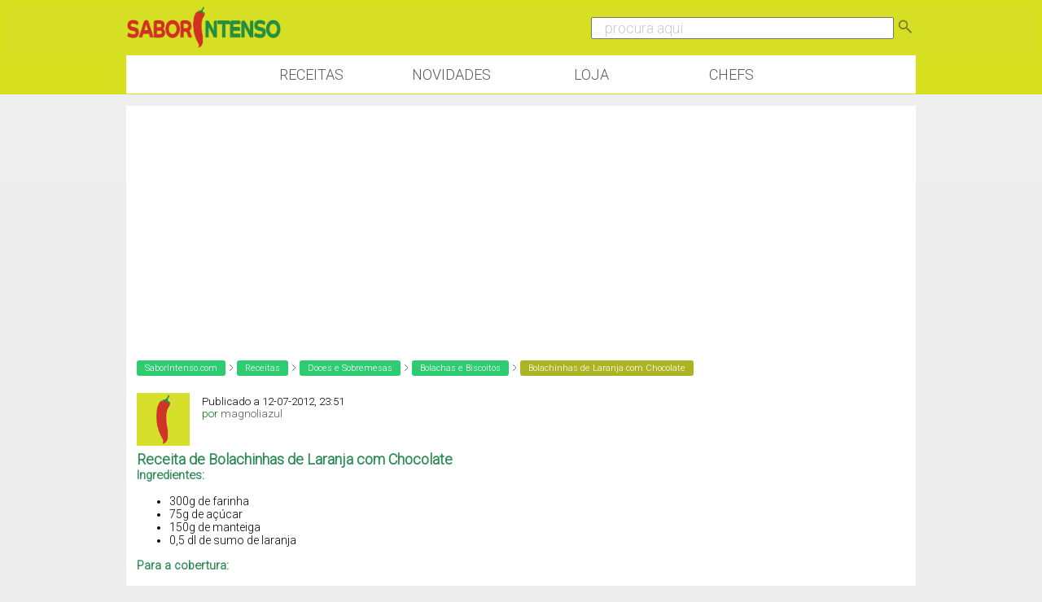

--- FILE ---
content_type: text/html; charset=ISO-8859-1
request_url: https://www.saborintenso.com/f87/bolachinhas-laranja-chocolate-30005/
body_size: 7479
content:
<!DOCTYPE html PUBLIC "-//W3C//DTD XHTML 1.0 Transitional//EN" "http://www.w3.org/TR/xhtml1/DTD/xhtml1-transitional.dtd">
<html xmlns="http://www.w3.org/1999/xhtml" xmlns:og="http://opengraphprotocol.org/schema/"
 xmlns:fb="http://www.facebook.com/2008/fbml" dir="ltr" lang="pt-pt">

<head>
<base href="https://www.saborintenso.com/" /><!--[if IE]></base><![endif]-->
	<link rel="canonical" href="https://www.saborintenso.com/f87/bolachinhas-laranja-chocolate-30005/" />
<meta name="viewport" content="width=device-width, initial-scale=1.0, minimum-scale=1.0, maximum-scale=1.0, user-scalable=no">
<meta http-equiv="X-UA-Compatible" content="IE=edge" />
<meta http-equiv="Content-Type" content="text/html; charset=ISO-8859-1" />
<meta name="google" value="notranslate" />
<meta http-equiv="Content-Language" content="PT" />

<meta name="keywords" content="Bolachinhas,Laranja,Chocolate,bolachinhas, chocolate, doce, laranja, 
Bolachinhas de Laranja com Chocolate, receitas,culinaria,video,gastronomia,forum" />
<meta name="description" content="Receita de Bolachinhas de Laranja com Chocolate Ingredientes: 300g de farinha 75g de açúcar 150g de manteiga 0,5 dl de sumo de laranja Para a" />


	

<meta property="og:title" content="Bolachinhas de Laranja com Chocolate"/>
<meta property="og:site_name" content="SaborIntenso"/> 
<meta name="gwt:property" content="locale=pt">

<!-- Default Consent Mode config -->
<script>
    //<![CDATA[
    window.dataLayer = window.dataLayer || [];
    function gtag(){dataLayer.push(arguments);}
    gtag('consent', 'default', {
        'ad_storage': 'granted',
        'analytics_storage': 'granted',
        'functionality_storage': 'granted',
        'personalization_storage': 'granted',
        'security_storage': 'granted',
        'ad_user_data': 'granted',
        'ad_personalization': 'granted',
        'wait_for_update': 1500
    });
    gtag('consent', 'default', {
        'region': ['AT', 'BE', 'BG', 'HR', 'CY', 'CZ', 'DK', 'EE', 'FI', 'FR', 'DE', 'GR', 'HU', 'IS', 'IE', 'IT', 'LV', 'LI', 'LT', 'LU', 'MT', 'NL', 'NO', 'PL', 'PT', 'RO', 'SK', 'SI', 'ES', 'SE', 'GB', 'CH'],
        'ad_storage': 'denied',
        'analytics_storage': 'denied',
        'functionality_storage': 'denied',
        'personalization_storage': 'denied',
        'security_storage': 'denied',
        'ad_user_data': 'denied',
        'ad_personalization': 'denied',
        'wait_for_update': 1500
    });
    gtag('set', 'ads_data_redaction', true);
    gtag('set', 'url_passthrough', false);
    (function(){
        const s={adStorage:{storageName:"ad_storage",serialNumber:0},analyticsStorage:{storageName:"analytics_storage",serialNumber:1},functionalityStorage:{storageName:"functionality_storage",serialNumber:2},personalizationStorage:{storageName:"personalization_storage",serialNumber:3},securityStorage:{storageName:"security_storage",serialNumber:4},adUserData:{storageName:"ad_user_data",serialNumber:5},adPersonalization:{storageName:"ad_personalization",serialNumber:6}};let c=localStorage.getItem("__lxG__consent__v2");if(c){c=JSON.parse(c);if(c&&c.cls_val)c=c.cls_val;if(c)c=c.split("|");if(c&&c.length&&typeof c[14]!==undefined){c=c[14].split("").map(e=>e-0);if(c.length){let t={};Object.values(s).sort((e,t)=>e.serialNumber-t.serialNumber).forEach(e=>{t[e.storageName]=c[e.serialNumber]?"granted":"denied"});gtag("consent","update",t)}}}
        if(Math.random() < 0.05) {if (window.dataLayer && (window.dataLayer.some(e => e[0] === 'js' && e[1] instanceof Date) || window.dataLayer.some(e => e['event'] === 'gtm.js' && e['gtm.start'] == true ))) {document.head.appendChild(document.createElement('img')).src = "//clickiocdn.com/utr/gtag/?sid=237789";}}
    })();
    //]]>
</script>

<!-- Clickio Consent Main tag -->
<script async type="text/javascript" src="//clickiocmp.com/t/consent_237789.js"></script>

<!-- CSS Stylesheet -->
<style type="text/css" id="vbulletin_css">
/**
* vBulletin 3.8.1 CSS
* Style: 'SaborIntenso v0.1'; Style ID: 2
*/
@import url("clientscript/vbulletin_css/style-55829554-00002.css");
</style>
<link rel="stylesheet" type="text/css" href="https://www.saborintenso.com/clientscript/vbulletin_important.css?v=381" />



<link href='https://fonts.googleapis.com/css?family=Roboto:300' rel='stylesheet' type='text/css' />
<link href='https://fonts.googleapis.com/css?family=Open+Sans+Condensed:700' rel='stylesheet' type='text/css'>

<!-- / CSS Stylesheet -->
<link href="https://www.saborintenso.com/css/extra-style-v3.css" media="screen" rel="stylesheet" type="text/css" />


<script type="text/javascript" src="https://ajax.googleapis.com/ajax/libs/yui/2.6.0/build/yahoo-dom-event/yahoo-dom-event.js?v=381"></script>
<script type="text/javascript" src="https://ajax.googleapis.com/ajax/libs/yui/2.6.0/build/connection/connection-min.js?v=381"></script>

<link rel="stylesheet" href="https://www.saborintenso.com/css/gitbuttons-v2.css" type="text/css" />

<script src="//ajax.googleapis.com/ajax/libs/jquery/1.9.1/jquery.min.js"></script>
<script type="text/javascript" src="https://www.saborintenso.com/js/masonry.pkgd.min.js"></script>

<script async type="text/javascript" src="//s.clickiocdn.com/t/237789/360_light.js"></script> 

<link rel="apple-touch-icon-precomposed" sizes="57x57" href="https://www.saborintenso.com/apple-touch-icon-57x57.png" />
<link rel="apple-touch-icon-precomposed" sizes="114x114" href="https://www.saborintenso.com/apple-touch-icon-114x114.png" />
<link rel="apple-touch-icon-precomposed" sizes="72x72" href="https://www.saborintenso.com/apple-touch-icon-72x72.png" />
<link rel="apple-touch-icon-precomposed" sizes="144x144" href="https://www.saborintenso.com/apple-touch-icon-144x144.png" />
<link rel="apple-touch-icon-precomposed" sizes="60x60" href="https://www.saborintenso.com/apple-touch-icon-60x60.png" />
<link rel="apple-touch-icon-precomposed" sizes="120x120" href="https://www.saborintenso.com/apple-touch-icon-120x120.png" />
<link rel="apple-touch-icon-precomposed" sizes="76x76" href="https://www.saborintenso.com/apple-touch-icon-76x76.png" />
<link rel="apple-touch-icon-precomposed" sizes="152x152" href="https://www.saborintenso.com/apple-touch-icon-152x152.png" />
<link rel="icon" type="image/png" href="https://www.saborintenso.com/favicon-196x196.png" sizes="196x196" />
<link rel="icon" type="image/png" href="https://www.saborintenso.com/favicon-96x96.png" sizes="96x96" />
<link rel="icon" type="image/png" href="https://www.saborintenso.com/favicon-32x32.png" sizes="32x32" />
<link rel="icon" type="image/png" href="https://www.saborintenso.com/favicon-16x16.png" sizes="16x16" />
<link rel="icon" type="image/png" href="https://www.saborintenso.com/favicon-128.png" sizes="128x128" />
<meta name="application-name" content="&nbsp;"/>
<meta name="msapplication-TileColor" content="#FFFFFF" />
<meta name="msapplication-TileImage" content="mstile-144x144.png" />
<meta name="msapplication-square70x70logo" content="mstile-70x70.png" />
<meta name="msapplication-square150x150logo" content="mstile-150x150.png" />
<meta name="msapplication-wide310x150logo" content="mstile-310x150.png" />
<meta name="msapplication-square310x310logo" content="mstile-310x310.png" />

<script type="text/javascript">
<!--
var SESSIONURL = "s=47b4455fa67f3b0e18308937d8ec9a57&";
var SECURITYTOKEN = "guest";
var IMGDIR_MISC = "https://www.saborintenso.com/images/misc";
var vb_disable_ajax = parseInt("0", 10);
var envoOptions = {enableModeration: false};
// -->
</script>
<script type="text/javascript" src="https://www.saborintenso.com/clientscript/vbulletin_global.js?v=381"></script>
<script type="text/javascript" src="https://www.saborintenso.com/clientscript/vbulletin_menu.js?v=381"></script>



<script type="text/javascript" src="https://www.saborintenso.com/clientscript/ame.js" ></script><script type="text/javascript" src="https://www.saborintenso.com/clientscript/post_thanks.js"></script>

<title>Bolachinhas de Laranja com Chocolate | SaborIntenso.com</title>





<script type="application/ld+json">
    {
      "@context": "https://schema.org/",
      "@type": "Recipe",
      "name": "Bolachinhas de Laranja com Chocolate",
      "image": "https://www.saborintenso.com/thumbs/30005.jpg"
    }
</script>



	<script type="text/javascript" src="https://www.saborintenso.com/clientscript/vbulletin_post_loader.js?v=381"></script>
	<style type="text/css" id="vbulletin_showthread_css">
	<!--
	
	#tag_edit_list { list-style:none; margin:0px; padding:0px; }
	#tag_edit_list li { float:left; display:block; width:200px; }
	#tag_edit_list li.mine { font-weight:bold; }
	
	#links div { white-space: nowrap; }
	#links img { vertical-align: middle; }
	-->
	</style>
</head>
<body onload="">

<div class="header">

<div class="sub_header">

<div class="header_coluna_esquerda">
<a href="https://www.saborintenso.com/"><img src="https://www.saborintenso.com/images/misc/si_logo_2015_v3.png" width="190" alt="SaborIntenso.com" /></a>
</div>

<div class="header_coluna_direita">

    <form action="https://www.saborintenso.com/chef/?a=pesquisar" name="form_pesquisar" method="post">

	<input type="text" style="font-size: 18px; width: 75%; color:#ccc;" name="termopesquisa" value="... procura aqui" onclick="this.value='';this.onclick='';this.style.color='#000';" />


<a href="javascript:;" onclick="parentNode.submit();"><img src="https://www.saborintenso.com/images/misc/icon_pesquisar.png" width="24" border="0"></a>

    </form>
</div>

</div>

</div>

<!--<div class="bloco" style="padding: 0;">
<a rel="nofollow" href="https://neuzacosta.com"><img width="100%" src="https://www.saborintenso.com/images/black-friday-saborintenso.jpg"></a>
</div>-->

<div class="menu_nav">

<a class="menu_botao" href="https://www.saborintenso.com/chef/">Receitas</a>
<a class="menu_botao" href="https://www.saborintenso.com/chef/novidades/videos/">Novidades</a>
<!--<a class="menu_botao" href="https://www.saborintenso.com/chef/comentarios/explorar/">Comentários</a>-->
<a rel="nofollow" class="menu_botao" target="_blank" href="https://neuzacosta.com">Loja</a>
<a class="menu_botao" href="https://www.saborintenso.com/chef/receitas-por-chef/">Chefs</a>

</div>


<!-- content table -->
<div class="pagina">




<!--<div class="bloco" style="padding: 0;">
<a href="https://www.saborintenso.com/loja/"><img class="thumb" width="100%" src="https://www.saborintenso.com/images/loja/revista-6-promo.jpg"></a>
</div>-->




   <div class="DIV_AD_CADERNOS_HORIZONTAL">

<script async src="//pagead2.googlesyndication.com/pagead/js/adsbygoogle.js"></script>
<!-- BlocoResponsive -->
<ins class="adsbygoogle AD_CADERNOS_HORIZONTAL"
     style="display:block"
     data-ad-client="ca-pub-1763885834191154"
     data-ad-slot="8641343661"
     data-ad-format="auto"></ins>
<script>
(adsbygoogle = window.adsbygoogle || []).push({});
</script>

   </div>





<!-- breadcrumb, login, pm info -->



<table class="tborder" cellpadding="3" cellspacing="0" border="0" width="100%" align="center">
<tr>
	<td class="alt3" width="100%">

<div class='breadcrumb'><a class='bc_l0' href='https://www.saborintenso.com/'>SaborIntenso.com</a> <img src='https://www.saborintenso.com/images/misc/separador.png' width='8' /> <a class='bc_l0' href='https://www.saborintenso.com/chef/'>Receitas</a> <img src='https://www.saborintenso.com/images/misc/separador.png' width='8' /> <a class='bc_l0' href='https://www.saborintenso.com/chef/caderno-30/'>Doces e Sobremesas</a> <img src='https://www.saborintenso.com/images/misc/separador.png' width='8' /> <a class='bc_l0' href='https://www.saborintenso.com/chef/caderno-82/'>Bolachas e Biscoitos</a> <img src='https://www.saborintenso.com/images/misc/separador.png' width='8' /> <span class='bc_l2'>Bolachinhas de Laranja com Chocolate</span></div>

	</td>



	<td class="alt4" id="caixa_login" nowrap="nowrap" style="padding:0px">
		<!-- login form -->
		<form action="https://www.saborintenso.com/login.php?do=login" method="post" onsubmit="md5hash(vb_login_password, vb_login_md5password, vb_login_md5password_utf, 0)">
		<script type="text/javascript" src="https://www.saborintenso.com/clientscript/vbulletin_md5.js?v=381"></script>
		<table cellpadding="0" cellspacing="3" border="0">
		<tr>
			<td class="smallfont" style="white-space: nowrap;"><label for="navbar_username">Nome do Utilizador</label></td>
			<td><input type="text" class="bginput" style="font-size: 11px" name="vb_login_username" id="navbar_username" size="15" accesskey="u" tabindex="101" value="Nome do Utilizador" onfocus="if (this.value == 'Nome do Utilizador') this.value = '';" /></td>
			<td class="smallfont" nowrap="nowrap"><label for="cb_cookieuser_navbar"><input type="checkbox" name="cookieuser" value="1" tabindex="103" id="cb_cookieuser_navbar" accesskey="c" />Lembrar?</label></td>
		</tr>
		<tr>
			<td class="smallfont"><label for="navbar_password">Palavra-Passe</label></td>
			<td><input type="password" class="bginput" style="font-size: 11px" name="vb_login_password" id="navbar_password" size="15" tabindex="102" /></td>
			<td><input type="submit" class="button" value="Ligar" tabindex="104" title="Entre com seu login e palavra-passe nas caixas de login, ou clique em 'registo' para criar um novo registo." accesskey="s" /></td>
		</tr>
		</table>
		<input type="hidden" name="s" value="47b4455fa67f3b0e18308937d8ec9a57" />
		<input type="hidden" name="securitytoken" value="guest" />
		<input type="hidden" name="do" value="login" />
		<input type="hidden" name="vb_login_md5password" />
		<input type="hidden" name="vb_login_md5password_utf" />
		</form>
		<!-- / login form -->
	</td>




</tr>
</table>
<!-- / breadcrumb, login, pm info -->











<script type="text/javascript">
$( ".mostrar" ).click(function() {
  $( "#caixa_login" ).toggle();
});

</script>




<a name="poststop" id="poststop"></a>





<!-- end content table -->
</div>
<!-- / end content table -->













<div id="posts"><!-- post #227314 -->

	<div class="pagina">
	<div id="edit227314" style="padding:0px 0px 3px 0px">
	



<table class="tborder2" id="post227314" cellpadding="3" cellspacing="0" width="100%" align="center">

<tr>
	<td class="alt4" style="padding:0px">
		<!-- user info -->
		<table cellpadding="0" cellspacing="3" border="0" width="100%">
		<tr>
	              
                           

                          <td>
<div style="margin-left: 10px; " class="avatar_lista">
<div class="crop_membro">

<a href="https://www.saborintenso.com/chef/perfil/m-4423/">
                              <img src="https://www.saborintenso.com/images/misc/semavatar.gif"  border="0" /></a>

</div>
</div>

<div style="float: left; margin-top: 8px; ">
				Publicado a 12-07-2012, 23:51
<br />
<span class="verde">por</span>
<a href="https://www.saborintenso.com/chef/perfil/m-4423/">magnoliazul</a></div>

                          </td>

                            
                       





		</tr>
		</table>
		<!-- / user info -->
	</td>
</tr>


<tr>
	
	<td class="alt3" id="td_post_227314">
		
	<!-- message, attachments, sig -->





        <!-- message -->








   <div class="div_pub_receita">

<script async src="//pagead2.googlesyndication.com/pagead/js/adsbygoogle.js"></script>
<!-- BlocoResponsive -->
<ins class="adsbygoogle ad_pub_receita"
     style="display:block"
     data-ad-client="ca-pub-1763885834191154"
     data-ad-slot="8641343661"
     data-ad-format="rectangle"></ins>
<script>
(adsbygoogle = window.adsbygoogle || []).push({});
</script>

   </div>






    <div id="post_message_227314" class="topico"><div align="left"><font size="4"><font color="SeaGreen"><b>Receita de Bolachinhas de Laranja com Chocolate</b></font></font></div> <font color="SeaGreen"><b>Ingredientes:</b></font><br />
<ul><li>300g de farinha</li>
<li>75g de açúcar</li>
<li>150g de manteiga</li>
<li>0,5 dl de sumo de laranja</li>
</ul><font color="SeaGreen"><b>Para a cobertura:</b></font><ul><li>100 g de chocolate culinário</li>
<li>30 g de manteiga</li>
<li>0,5 dl de sumo de laranja</li>
</ul> <font color="SeaGreen"><b>Preparação:</b></font><br />
<br />
 Ligue o forno e regule-o para os 200°C. <br />
Misture a farinha com o açúcar. <br />
Junte a manteiga cortada em bocadinhos e trabalhe a massa com as pontas dos dedos até ficar com o aspecto de uma areia grossa. <br />
Adicione o sumo de laranja e amasse até ligar todos os ingredientes. <br />
Molde a massa num rolo com 3 a 4 cm de diâmetro e corte em rodelas com 0,5 cm de espessura. Coloque as bolachas sobre um tabuleiro de forno untado (usei papel vegetal culinário) e coza durante cerca de 15 minutos. <br />
Entretanto parta o chocolate em pedaços e derreta-o juntamente com a manteiga no microndas. <br />
Mexa com uma vara de arames e junte-lhe o sumo de laranja. <br />
Mergulhe metade das bolachas no creme de chocolate e deixe arrefecer sobre uma folha de papel vegetal previamente untada.</div>

              <!-- / message -->


		



		




		<div style="margin-top: 10px" align="right">
			<!-- controls -->
<div class="gbutton-group">



			
			


			
			
			
			
			
				
			
			
</div>
			<!-- / controls -->
		</div>

	<!-- message, attachments, sig -->

	</td>
</tr>






<tr>
	<td class="thead" >

	<div class="normal desligado" style="float:right">
			&nbsp;

			#<a href="https://www.saborintenso.com/f87/bolachinhas-laranja-chocolate-30005/#post227314"  rel="nofollow" id="postcount227314" name="1" title="permalink"><strong>1</strong></a> &nbsp;
			

			
			
		</div>

		<div class="normal">
			<!-- status icon and date -->
			<a name="post227314"><img class="inlineimg" src="https://www.saborintenso.com/images/statusicon/post_old.gif" alt="Antigo" border="0" /></a>

			
			<!-- / status icon and date -->
		</div>
	</td>
</tr>





</table>

 <div id="post_thanks_box_227314"></div>



<!-- post 227314 popup menu -->
<div class="vbmenu_popup" id="postmenu_227314_menu" style="display:none;">
	<table cellpadding="4" cellspacing="1" border="0">
	<tr>
		<td class="thead">magnoliazul</td>
	</tr>
	
		<tr><td class="vbmenu_option"><a rel="nofollow" href="https://www.saborintenso.com/membros/magnoliazul/">Ver Perfil Público</a></td></tr>
	
	
	
	
	
		<tr><td class="vbmenu_option"><a href="https://www.saborintenso.com/search.php?do=finduser&amp;u=4423" rel="nofollow">Pesquisar todos os posts magnoliazul</a></td></tr>
	
	
	
	</table>
</div>
<!-- / post 227314 popup menu -->





   <div class="DIV_AD_CADERNOS_HORIZONTAL">

<script async src="//pagead2.googlesyndication.com/pagead/js/adsbygoogle.js"></script>
<!-- BlocoResponsive -->
<ins class="adsbygoogle AD_CADERNOS_HORIZONTAL"
     style="display:block"
     data-ad-client="ca-pub-1763885834191154"
     data-ad-slot="8641343661"
     data-ad-format="auto"></ins>
<script>
(adsbygoogle = window.adsbygoogle || []).push({});
</script>

   </div>



<script type="text/javascript">

    $( document ).ready(function() {

$('.topico img[src*="attachment"]').addClass("img_topico");
$('.topico img[src*="albumid"]').addClass("img_topico");
$('.topico img[src*="images/receitas"]').addClass("img_receitas");
$('.inlineimg').remove();

    });

</script>


	</div>
	</div>

<!-- / post #227314 --><div id="lastpost"></div></div>



<!-- start content table -->
<div class="pagina">

<!-- / start content table -->



<!-- controls below postbits -->
<table cellpadding="0" cellspacing="0" border="0" width="100%" style="margin-top:0px">
<tr valign="top">
	
		<td class="smallfont">&nbsp;</td>
	
	
</tr>
</table>
<!-- / controls below postbits -->







<div>







<!-- lightbox scripts -->
	<script type="text/javascript" src="https://www.saborintenso.com/clientscript/vbulletin_lightbox.js?v=381"></script>
	<script type="text/javascript">
	<!--
	vBulletin.register_control("vB_Lightbox_Container", "posts", 1);
	//-->
	</script>
<!-- / lightbox scripts -->




<div class="pagina">



</div>










<!-- popup menu contents -->
<br />

<!-- thread tools menu -->
<div class="vbmenu_popup" id="threadtools_menu" style="display:none">
<form action="https://www.saborintenso.com/postings.php?t=30005&amp;pollid=" method="post" name="threadadminform">
	<table cellpadding="4" cellspacing="1" border="0">
	<tr>
		<td class="thead">Ferramentas do Tópico<a name="goto_threadtools"></a></td>
	</tr>
	<tr>
		<td class="vbmenu_option"><img class="inlineimg" src="https://www.saborintenso.com/images/buttons/printer.gif" alt="Ver versão para impressão" /> <a href="https://www.saborintenso.com/bolinhos-bolachas-biscoitos/bolachinhas-laranja-chocolate-30005-imprimir" accesskey="3" rel="nofollow">Ver versão para impressão</a></td>
	</tr>
	
	<tr>
		<td class="vbmenu_option"><img class="inlineimg" src="https://www.saborintenso.com/images/buttons/sendtofriend.gif" alt="Enviar esta página por email" /> <a href="https://www.saborintenso.com/sendmessage.php?do=sendtofriend&amp;t=30005" rel="nofollow">Enviar esta página por email</a></td>
	</tr>
	
	
	
	
	</table>
</form>
</div>
<!-- / thread tools menu -->

<!-- **************************************************** -->





<!-- / popup menu contents -->


<!-- forum rules and admin links -->
<table cellpadding="0" cellspacing="0" border="0" width="100%" align="center">
<tr valign="bottom">
	<td width="100%" valign="top">
		
	</td>
	<td class="smallfont" align="right">
		<table cellpadding="0" cellspacing="0" border="0">
		
		<tr>
			<td>
			
			</td>
		</tr>
		</table>
	</td>
</tr>
</table>
<!-- /forum rules and admin links -->


<!-- toolbar -->
<table class="tborder" cellpadding="3" cellspacing="0" border="0" width="100%" align="center" style="border-bottom-width:0px">
<tr>

	<td class="tcat" width="200">
		<div class="smallfont">

		

		</div>

	</td>




	
<td class="vbmenu_control" id="linkbacktools" nowrap="nowrap">
	<a rel="nofollow" href="https://www.saborintenso.com/f87/bolachinhas-laranja-chocolate-30005/?nojs=1#links">LinkBack</a>
	<script type="text/javascript"> vbmenu_register("linkbacktools"); </script>
</td>
<td class="vbmenu_control" id="threadtools" nowrap="nowrap">
                
		<a rel="nofollow" href="https://www.saborintenso.com/f87/bolachinhas-laranja-chocolate-30005/?nojs=1#goto_threadtools">Ferramentas do Tópico</a>
		<script type="text/javascript"> vbmenu_register("threadtools"); </script>
	</td>


	

</tr>
</table>
<!-- / toolbar -->

</div>

<script type="text/javascript">ame_toggle_view({other : 'true',post : 'true',blog : 'true',group : 'true',vm : 'true',sig : 'true'});</script></div>

<!-- /content area table -->

<form action="https://www.saborintenso.com/" method="get" style="clear:left">

<table cellpadding="3" cellspacing="0" border="0" width="970" class="page" align="center">
<tr>


	<td class="tfoot" align="right" width="100%">

<div class="moff_sub480" style="float: left; width: 100%; padding: 25px 0 20px 0;">

<a rel="nofollow" href="https://www.youtube.com/user/saborintensocom" title="Canal do SaborIntenso no Youtube" rel="me">
<img src="https://www.saborintenso.com/images/social/youtube.png" class="icon_grande" alt="Canal do SaborIntenso no Youtube" />
</a>

<a rel="nofollow" href="https://instagram.com/saborintenso/" title="SaborIntenso no Instagram" rel="me">
<img src="https://www.saborintenso.com/images/social/instagram.png" class="icon_grande" alt="SaborIntenso no Instagram" />
</a>

<a rel="nofollow" href="https://www.facebook.com/saborintenso" title="SaborIntenso no Facebook" rel="me">
<img src="https://www.saborintenso.com/images/social/facebook.png" class="icon_grande" alt="SaborIntenso no Facebook" />
</a>

</div>
		<div class="smallfont">
				<a href="https://www.saborintenso.com/sendmessage.php" rel="nofollow" accesskey="9">Fale Connosco</a><br />
				
				
				
				<a href="https://www.saborintenso.com/privacidade/">Política de Privacidade</a><br />
				<a href="https://www.saborintenso.com/termos/">Termos de Utilização</a><br />

		</div>
	</td>
</tr>
</table>

</form>


<script type="text/javascript">
<!--
	// Main vBulletin Javascript Initialization
	vBulletin_init();
//-->
</script>


<div style="margin-top: 10px; margin-bottom: 30px;">

	<div style="text-align: center;">
	<!-- Do not remove  or your scheduled tasks will cease to function -->
	
	<!-- Do not remove  or your scheduled tasks will cease to function -->

	Copyright © 2009-2026 SaborIntenso®<br />

	</div>
</div>



<script type="text/javascript">
if ( window.self !== window.top ) {
    window.top.location.href=window.location.href;
}
</script>

<script type="text/javascript">
    window.onload = function() {
    var wall = new Masonry( document.getElementById('container') ); 
  };
</script>






<div class="vbmenu_popup" id="linkbacktools_menu" style="display:none">
	<table cellpadding="4" cellspacing="1" border="0">
	<tr>
		<td class="thead">LinkBack<a name="goto_linkback"></a></td>
	</tr>

	<tr>
		<td class="vbmenu_option"><img class="inlineimg" src="https://www.saborintenso.com/images/vbseo/linkback_url.gif" alt="LinkBack URL" /> <a href="https://www.saborintenso.com/f87/bolachinhas-laranja-chocolate-30005/" onclick="prompt('Use the following URL when referencing this thread from another forum or blog.','https://www.saborintenso.com/f87/bolachinhas-laranja-chocolate-30005/');return false;">LinkBack URL</a></td>
	</tr>
	<tr>
		<td class="vbmenu_option"><img class="inlineimg" src="https://www.saborintenso.com/images/vbseo/linkback_about.gif" alt="About LinkBacks" /> <a rel="nofollow" href="https://www.saborintenso.com/misc.php?do=linkbacks">About LinkBacks</a></td>
	</tr>

	</table>
</div>

<script type="text/javascript"><!--
window.google_analytics_uacct = "UA-8658424-1";
var gaJsHost = (("https:" == document.location.protocol) ? "https://ssl." : "http://www.");
document.write(unescape("%3Cscript src='" + gaJsHost + "google-analytics.com/ga.js' type='text/javascript'%3E%3C/script%3E"));
//-->
</script>
<script type="text/javascript"><!--
try {
var pageTracker = _gat._getTracker("UA-8658424-1");
pageTracker._trackPageview();
pageTracker._setVar("usergroup-1-Não Registados / Não Ligados");
} catch(err) {}
//-->
</script>

<script type="text/javascript"><!--

window.orig_onload = window.onload;
window.onload = function() {
var cpost=document.location.hash;if(cpost){ if(cobj = fetch_object(cpost.substring(1,cpost.length)))cobj.scrollIntoView(true);else {cpostno = cpost.substring(5,cpost.length);if(parseInt(cpostno)>0 && (cpost.substring(1,5)=='post')){document.location.href='showthread.php?p='+cpostno;};} }

if(typeof window.orig_onload == "function") window.orig_onload();
}

//-->
</script>
</body>
</html>

--- FILE ---
content_type: text/html; charset=utf-8
request_url: https://www.google.com/recaptcha/api2/aframe
body_size: 268
content:
<!DOCTYPE HTML><html><head><meta http-equiv="content-type" content="text/html; charset=UTF-8"></head><body><script nonce="K15eNkUA4Qzg0LVkQbpnoQ">/** Anti-fraud and anti-abuse applications only. See google.com/recaptcha */ try{var clients={'sodar':'https://pagead2.googlesyndication.com/pagead/sodar?'};window.addEventListener("message",function(a){try{if(a.source===window.parent){var b=JSON.parse(a.data);var c=clients[b['id']];if(c){var d=document.createElement('img');d.src=c+b['params']+'&rc='+(localStorage.getItem("rc::a")?sessionStorage.getItem("rc::b"):"");window.document.body.appendChild(d);sessionStorage.setItem("rc::e",parseInt(sessionStorage.getItem("rc::e")||0)+1);localStorage.setItem("rc::h",'1769051897851');}}}catch(b){}});window.parent.postMessage("_grecaptcha_ready", "*");}catch(b){}</script></body></html>